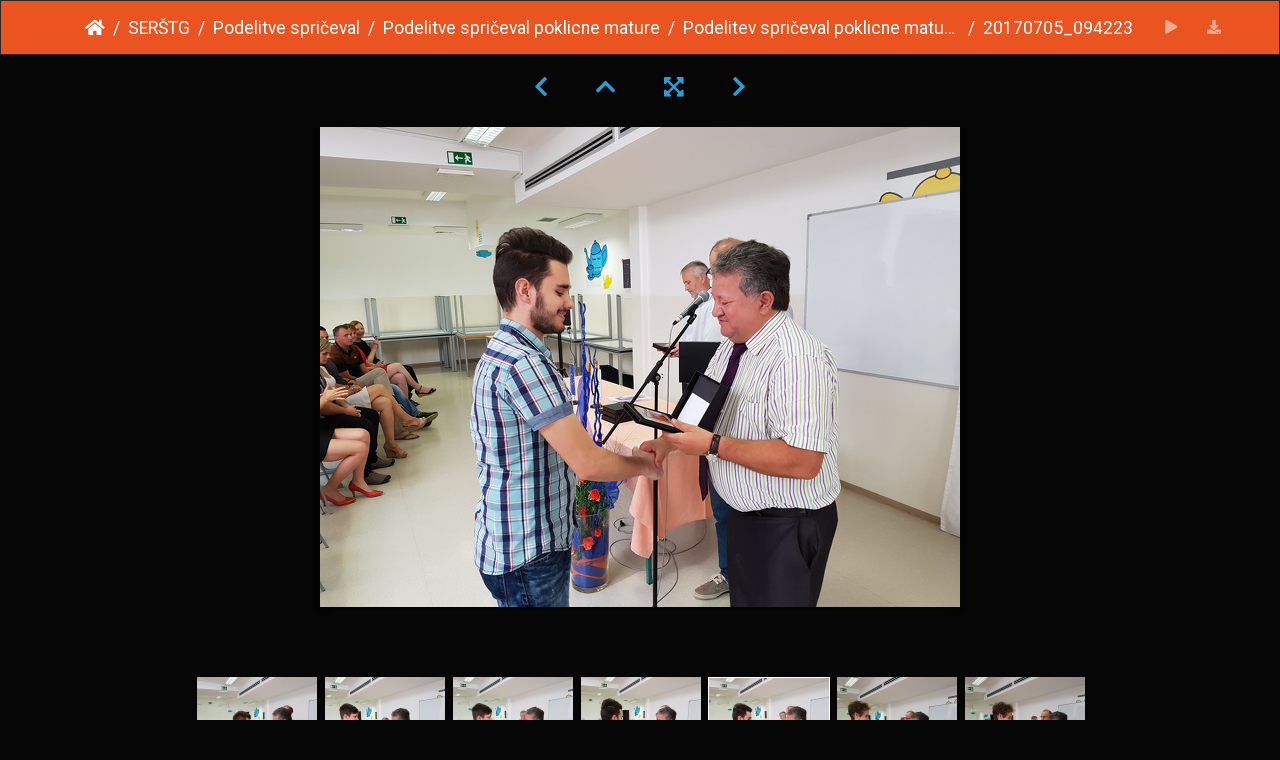

--- FILE ---
content_type: text/html; charset=utf-8
request_url: https://galerija.sc-nm.si/picture.php?/8698/category/248
body_size: 11732
content:
<!DOCTYPE html>
<html lang="en" dir="ltr">
<head>
    <meta http-equiv="Content-Type" content="text/html; charset=utf-8">
    <meta name="generator" content="Piwigo (aka PWG), see piwigo.org">
    <meta name="viewport" content="width=device-width, initial-scale=1.0, maximum-scale=1.0, viewport-fit=cover">
    <meta name="mobile-web-app-capable" content="yes">
    <meta name="apple-mobile-web-app-capable" content="yes">
    <meta name="apple-mobile-web-app-status-bar-style" content="black-translucent">
    <meta http-equiv="X-UA-Compatible" content="IE=edge">
    <meta name="description" content="20170705_094223 - 20170705_094223.jpg">

    <title>20170705_094223 | Galerija ŠCNM</title>
    <link rel="shortcut icon" type="image/x-icon" href="themes/default/icon/favicon.ico">
    <link rel="icon" sizes="192x192" href="themes/bootstrap_darkroom/img/logo.png">
    <link rel="apple-touch-icon" sizes="192x192" href="themes/bootstrap_darkroom/img/logo.png">
    <link rel="start" title="Home" href="/" >
    <link rel="search" title="Search" href="search.php">
    <link rel="first" title="First" href="picture.php?/8714/category/248">
    <link rel="prev" title="Previous" href="picture.php?/8699/category/248">
    <link rel="next" title="Next" href="picture.php?/8697/category/248">
    <link rel="last" title="Last" href="picture.php?/8632/category/248">
    <link rel="up" title="Thumbnails" href="index.php?/category/248">
    <link rel="canonical" href="picture.php?/8698">

     <link rel="stylesheet" type="text/css" href="_data/combined/vj3z7e.css">

    <meta name="robots" content="noindex,nofollow">
<link rel="prerender" href="picture.php?/8697/category/248">
</head>

<body id="thePicturePage" class="section-categories category-248 image-8698 "  data-infos='{"section":"categories","category_id":"248","image_id":"8698"}'>

<div id="wrapper">





<!-- End of header.tpl -->
<!-- Start of picture.tpl -->


<nav class="navbar navbar-contextual navbar-expand-lg navbar-dark bg-dark sticky-top mb-2">
    <div class="container">
        <div class="navbar-brand">
            <div class="nav-breadcrumb d-inline-flex"><a class="nav-breadcrumb-item" href="/">Home</a><a class="nav-breadcrumb-item" href="index.php?/category/364">SERŠTG</a><a class="nav-breadcrumb-item" href="index.php?/category/377">Podelitve spričeval</a><a class="nav-breadcrumb-item" href="index.php?/category/367">Podelitve spričeval poklicne mature</a><a class="nav-breadcrumb-item" href="index.php?/category/248">Podelitev spričeval poklicne mature 2017</a><span class="nav-breadcrumb-item active">20170705_094223</span></div>
        </div>
        <button type="button" class="navbar-toggler" data-toggle="collapse" data-target="#secondary-navbar" aria-controls="secondary-navbar" aria-expanded="false" aria-label="Toggle navigation">
            <span class="fas fa-bars"></span>
        </button>
        <div class="navbar-collapse collapse justify-content-end" id="secondary-navbar">
            <ul class="navbar-nav">
                <li class="nav-item">
                    <a class="nav-link" href="javascript:;" title="slideshow" id="startSlideshow" rel="nofollow">
                        <i class="fas fa-play fa-fw" aria-hidden="true"></i><span class="d-lg-none ml-2 text-capitalize">slideshow</span>
                    </a>
                </li>
                <li class="nav-item">
                    <a id="downloadSwitchLink" class="nav-link" href="action.php?id=8698&amp;part=e&amp;download" title="Download this file" rel="nofollow">
                        <i class="fas fa-download fa-fw" aria-hidden="true"></i><span class="d-lg-none ml-2">Download this file</span>
                    </a>
                 </li>
            </ul>
        </div>
    </div>
</nav>


<div id="main-picture-container" class="container">


  <div class="row justify-content-center">
    <div id="navigationButtons" class="col-12 py-2">
<a href="picture.php?/8699/category/248" title="Previous : 20170705_094224" id="navPrevPicture"><i class="fas fa-chevron-left" aria-hidden="true"></i></a><a href="index.php?/category/248" title="Thumbnails"><i class="fas fa-chevron-up"></i></a><a href="javascript:;" title="Fullscreen" id="startPhotoSwipe"><i class="fas fa-expand-arrows-alt" aria-hidden="true"></i></a><a href="picture.php?/8697/category/248" title="Next : 20170705_094212" id="navNextPicture"><i class="fas fa-chevron-right" aria-hidden="true"></i></a>    </div>
  </div>

  <div id="theImage" class="row d-block justify-content-center mb-3">
    <img class="path-ext-jpg file-ext-jpg" src="./upload/2017/07/05/20170705163418-b5de102e.jpg" width="640" height="480" alt="20170705_094223.jpg" id="theMainImage" usemap="#mapOriginal" title="20170705_094223 - 20170705_094223.jpg">

<map name="mapOriginal"><area shape=rect coords="0,0,160,480" href="picture.php?/8699/category/248" title="Previous : 20170705_094224" alt="20170705_094224"><area shape=rect coords="160,0,477,120" href="index.php?/category/248" title="Thumbnails" alt="Thumbnails"><area shape=rect coords="481,0,640,480" href="picture.php?/8697/category/248" title="Next : 20170705_094212" alt="20170705_094212"></map>
  </div>


  <div id="theImageComment" class="row justify-content-center mb-3">
  </div>

    </div>

<div id="carousel-container" class="container">
  <div id="theImageCarousel" class="row mx-0">
    <div class="col-lg-10 col-md-12 mx-auto">
      <div id="thumbnailCarousel" class="slick-carousel">
                        <div class="text-center">
          <a  href="picture.php?/8714/category/248" data-index="0" data-name="20170705_095204(0)" data-description="" data-src-xlarge="./upload/2017/07/05/20170705163449-44b21461.jpg" data-size-xlarge="640 x 248" data-src-large="./upload/2017/07/05/20170705163449-44b21461.jpg" data-size-large="640 x 248" data-src-medium="./upload/2017/07/05/20170705163449-44b21461.jpg" data-size-medium="640 x 248">
            <img data-lazy="_data/i/upload/2017/07/05/20170705163449-44b21461-sq.jpg" alt="20170705_095204(0)" title="" class="img-fluid path-ext-jpg file-ext-jpg">
          </a>
        </div>
                        <div class="text-center">
          <a  href="picture.php?/8713/category/248" data-index="1" data-name="20170705_095153" data-description="" data-src-xlarge="./upload/2017/07/05/20170705163447-d35510f1.jpg" data-size-xlarge="640 x 242" data-src-large="./upload/2017/07/05/20170705163447-d35510f1.jpg" data-size-large="640 x 242" data-src-medium="./upload/2017/07/05/20170705163447-d35510f1.jpg" data-size-medium="640 x 242">
            <img data-lazy="_data/i/upload/2017/07/05/20170705163447-d35510f1-sq.jpg" alt="20170705_095153" title="" class="img-fluid path-ext-jpg file-ext-jpg">
          </a>
        </div>
                        <div class="text-center">
          <a  href="picture.php?/8712/category/248" data-index="2" data-name="20170705_095152" data-description="" data-src-xlarge="./upload/2017/07/05/20170705163445-85f1789a.jpg" data-size-xlarge="640 x 245" data-src-large="./upload/2017/07/05/20170705163445-85f1789a.jpg" data-size-large="640 x 245" data-src-medium="./upload/2017/07/05/20170705163445-85f1789a.jpg" data-size-medium="640 x 245">
            <img data-lazy="_data/i/upload/2017/07/05/20170705163445-85f1789a-sq.jpg" alt="20170705_095152" title="" class="img-fluid path-ext-jpg file-ext-jpg">
          </a>
        </div>
                        <div class="text-center">
          <a  href="picture.php?/8711/category/248" data-index="3" data-name="20170705_095151" data-description="" data-src-xlarge="./upload/2017/07/05/20170705163443-ddcaa690.jpg" data-size-xlarge="640 x 222" data-src-large="./upload/2017/07/05/20170705163443-ddcaa690.jpg" data-size-large="640 x 222" data-src-medium="./upload/2017/07/05/20170705163443-ddcaa690.jpg" data-size-medium="640 x 222">
            <img data-lazy="_data/i/upload/2017/07/05/20170705163443-ddcaa690-sq.jpg" alt="20170705_095151" title="" class="img-fluid path-ext-jpg file-ext-jpg">
          </a>
        </div>
                        <div class="text-center">
          <a  href="picture.php?/8710/category/248" data-index="4" data-name="20170705_094522" data-description="" data-src-xlarge="./upload/2017/07/05/20170705163442-2f3bd92f.jpg" data-size-xlarge="640 x 480" data-src-large="./upload/2017/07/05/20170705163442-2f3bd92f.jpg" data-size-large="640 x 480" data-src-medium="./upload/2017/07/05/20170705163442-2f3bd92f.jpg" data-size-medium="640 x 480">
            <img data-lazy="_data/i/upload/2017/07/05/20170705163442-2f3bd92f-sq.jpg" alt="20170705_094522" title="" class="img-fluid path-ext-jpg file-ext-jpg">
          </a>
        </div>
                        <div class="text-center">
          <a  href="picture.php?/8709/category/248" data-index="5" data-name="20170705_094432(0)" data-description="" data-src-xlarge="./upload/2017/07/05/20170705163440-9631dab2.jpg" data-size-xlarge="640 x 344" data-src-large="./upload/2017/07/05/20170705163440-9631dab2.jpg" data-size-large="640 x 344" data-src-medium="./upload/2017/07/05/20170705163440-9631dab2.jpg" data-size-medium="640 x 344">
            <img data-lazy="_data/i/upload/2017/07/05/20170705163440-9631dab2-sq.jpg" alt="20170705_094432(0)" title="" class="img-fluid path-ext-jpg file-ext-jpg">
          </a>
        </div>
                        <div class="text-center">
          <a  href="picture.php?/8708/category/248" data-index="6" data-name="20170705_094430" data-description="" data-src-xlarge="./upload/2017/07/05/20170705163438-9d4f1206.jpg" data-size-xlarge="640 x 324" data-src-large="./upload/2017/07/05/20170705163438-9d4f1206.jpg" data-size-large="640 x 324" data-src-medium="./upload/2017/07/05/20170705163438-9d4f1206.jpg" data-size-medium="640 x 324">
            <img data-lazy="_data/i/upload/2017/07/05/20170705163438-9d4f1206-sq.jpg" alt="20170705_094430" title="" class="img-fluid path-ext-jpg file-ext-jpg">
          </a>
        </div>
                        <div class="text-center">
          <a  href="picture.php?/8707/category/248" data-index="7" data-name="20170705_094324" data-description="" data-src-xlarge="./upload/2017/07/05/20170705163436-8c9ecb5b.jpg" data-size-xlarge="640 x 480" data-src-large="./upload/2017/07/05/20170705163436-8c9ecb5b.jpg" data-size-large="640 x 480" data-src-medium="./upload/2017/07/05/20170705163436-8c9ecb5b.jpg" data-size-medium="640 x 480">
            <img data-lazy="_data/i/upload/2017/07/05/20170705163436-8c9ecb5b-sq.jpg" alt="20170705_094324" title="" class="img-fluid path-ext-jpg file-ext-jpg">
          </a>
        </div>
                        <div class="text-center">
          <a  href="picture.php?/8706/category/248" data-index="8" data-name="20170705_094310(0)" data-description="" data-src-xlarge="./upload/2017/07/05/20170705163434-ee7fa068.jpg" data-size-xlarge="640 x 480" data-src-large="./upload/2017/07/05/20170705163434-ee7fa068.jpg" data-size-large="640 x 480" data-src-medium="./upload/2017/07/05/20170705163434-ee7fa068.jpg" data-size-medium="640 x 480">
            <img data-lazy="_data/i/upload/2017/07/05/20170705163434-ee7fa068-sq.jpg" alt="20170705_094310(0)" title="" class="img-fluid path-ext-jpg file-ext-jpg">
          </a>
        </div>
                        <div class="text-center">
          <a  href="picture.php?/8705/category/248" data-index="9" data-name="20170705_094309" data-description="" data-src-xlarge="./upload/2017/07/05/20170705163432-d7b417be.jpg" data-size-xlarge="640 x 480" data-src-large="./upload/2017/07/05/20170705163432-d7b417be.jpg" data-size-large="640 x 480" data-src-medium="./upload/2017/07/05/20170705163432-d7b417be.jpg" data-size-medium="640 x 480">
            <img data-lazy="_data/i/upload/2017/07/05/20170705163432-d7b417be-sq.jpg" alt="20170705_094309" title="" class="img-fluid path-ext-jpg file-ext-jpg">
          </a>
        </div>
                        <div class="text-center">
          <a  href="picture.php?/8704/category/248" data-index="10" data-name="20170705_094256(0)" data-description="" data-src-xlarge="./upload/2017/07/05/20170705163430-518883d9.jpg" data-size-xlarge="640 x 480" data-src-large="./upload/2017/07/05/20170705163430-518883d9.jpg" data-size-large="640 x 480" data-src-medium="./upload/2017/07/05/20170705163430-518883d9.jpg" data-size-medium="640 x 480">
            <img data-lazy="_data/i/upload/2017/07/05/20170705163430-518883d9-sq.jpg" alt="20170705_094256(0)" title="" class="img-fluid path-ext-jpg file-ext-jpg">
          </a>
        </div>
                        <div class="text-center">
          <a  href="picture.php?/8703/category/248" data-index="11" data-name="20170705_094248" data-description="" data-src-xlarge="./upload/2017/07/05/20170705163428-93851069.jpg" data-size-xlarge="640 x 480" data-src-large="./upload/2017/07/05/20170705163428-93851069.jpg" data-size-large="640 x 480" data-src-medium="./upload/2017/07/05/20170705163428-93851069.jpg" data-size-medium="640 x 480">
            <img data-lazy="_data/i/upload/2017/07/05/20170705163428-93851069-sq.jpg" alt="20170705_094248" title="" class="img-fluid path-ext-jpg file-ext-jpg">
          </a>
        </div>
                        <div class="text-center">
          <a  href="picture.php?/8702/category/248" data-index="12" data-name="20170705_094248(0)" data-description="" data-src-xlarge="./upload/2017/07/05/20170705163426-78db6e74.jpg" data-size-xlarge="640 x 480" data-src-large="./upload/2017/07/05/20170705163426-78db6e74.jpg" data-size-large="640 x 480" data-src-medium="./upload/2017/07/05/20170705163426-78db6e74.jpg" data-size-medium="640 x 480">
            <img data-lazy="_data/i/upload/2017/07/05/20170705163426-78db6e74-sq.jpg" alt="20170705_094248(0)" title="" class="img-fluid path-ext-jpg file-ext-jpg">
          </a>
        </div>
                        <div class="text-center">
          <a  href="picture.php?/8701/category/248" data-index="13" data-name="20170705_094231" data-description="" data-src-xlarge="./upload/2017/07/05/20170705163424-55038051.jpg" data-size-xlarge="640 x 480" data-src-large="./upload/2017/07/05/20170705163424-55038051.jpg" data-size-large="640 x 480" data-src-medium="./upload/2017/07/05/20170705163424-55038051.jpg" data-size-medium="640 x 480">
            <img data-lazy="_data/i/upload/2017/07/05/20170705163424-55038051-sq.jpg" alt="20170705_094231" title="" class="img-fluid path-ext-jpg file-ext-jpg">
          </a>
        </div>
                        <div class="text-center">
          <a  href="picture.php?/8700/category/248" data-index="14" data-name="20170705_094230(0)" data-description="" data-src-xlarge="./upload/2017/07/05/20170705163422-fb1efa6f.jpg" data-size-xlarge="640 x 480" data-src-large="./upload/2017/07/05/20170705163422-fb1efa6f.jpg" data-size-large="640 x 480" data-src-medium="./upload/2017/07/05/20170705163422-fb1efa6f.jpg" data-size-medium="640 x 480">
            <img data-lazy="_data/i/upload/2017/07/05/20170705163422-fb1efa6f-sq.jpg" alt="20170705_094230(0)" title="" class="img-fluid path-ext-jpg file-ext-jpg">
          </a>
        </div>
                        <div class="text-center">
          <a  href="picture.php?/8699/category/248" data-index="15" data-name="20170705_094224" data-description="" data-src-xlarge="./upload/2017/07/05/20170705163420-311db10e.jpg" data-size-xlarge="640 x 480" data-src-large="./upload/2017/07/05/20170705163420-311db10e.jpg" data-size-large="640 x 480" data-src-medium="./upload/2017/07/05/20170705163420-311db10e.jpg" data-size-medium="640 x 480">
            <img data-lazy="_data/i/upload/2017/07/05/20170705163420-311db10e-sq.jpg" alt="20170705_094224" title="" class="img-fluid path-ext-jpg file-ext-jpg">
          </a>
        </div>
                        <div class="text-center thumbnail-active">
          <a  id="thumbnail-active" href="picture.php?/8698/category/248" data-index="16" data-name="20170705_094223" data-description="" data-src-xlarge="./upload/2017/07/05/20170705163418-b5de102e.jpg" data-size-xlarge="640 x 480" data-src-large="./upload/2017/07/05/20170705163418-b5de102e.jpg" data-size-large="640 x 480" data-src-medium="./upload/2017/07/05/20170705163418-b5de102e.jpg" data-size-medium="640 x 480">
            <img data-lazy="_data/i/upload/2017/07/05/20170705163418-b5de102e-sq.jpg" alt="20170705_094223" title="" class="img-fluid path-ext-jpg file-ext-jpg">
          </a>
        </div>
                        <div class="text-center">
          <a  href="picture.php?/8697/category/248" data-index="17" data-name="20170705_094212" data-description="" data-src-xlarge="./upload/2017/07/05/20170705163416-c369271d.jpg" data-size-xlarge="640 x 480" data-src-large="./upload/2017/07/05/20170705163416-c369271d.jpg" data-size-large="640 x 480" data-src-medium="./upload/2017/07/05/20170705163416-c369271d.jpg" data-size-medium="640 x 480">
            <img data-lazy="_data/i/upload/2017/07/05/20170705163416-c369271d-sq.jpg" alt="20170705_094212" title="" class="img-fluid path-ext-jpg file-ext-jpg">
          </a>
        </div>
                        <div class="text-center">
          <a  href="picture.php?/8696/category/248" data-index="18" data-name="20170705_094209(0)" data-description="" data-src-xlarge="./upload/2017/07/05/20170705163414-57f1100c.jpg" data-size-xlarge="640 x 480" data-src-large="./upload/2017/07/05/20170705163414-57f1100c.jpg" data-size-large="640 x 480" data-src-medium="./upload/2017/07/05/20170705163414-57f1100c.jpg" data-size-medium="640 x 480">
            <img data-lazy="_data/i/upload/2017/07/05/20170705163414-57f1100c-sq.jpg" alt="20170705_094209(0)" title="" class="img-fluid path-ext-jpg file-ext-jpg">
          </a>
        </div>
                        <div class="text-center">
          <a  href="picture.php?/8695/category/248" data-index="19" data-name="20170705_094152" data-description="" data-src-xlarge="./upload/2017/07/05/20170705163412-f76da034.jpg" data-size-xlarge="640 x 480" data-src-large="./upload/2017/07/05/20170705163412-f76da034.jpg" data-size-large="640 x 480" data-src-medium="./upload/2017/07/05/20170705163412-f76da034.jpg" data-size-medium="640 x 480">
            <img data-lazy="_data/i/upload/2017/07/05/20170705163412-f76da034-sq.jpg" alt="20170705_094152" title="" class="img-fluid path-ext-jpg file-ext-jpg">
          </a>
        </div>
                        <div class="text-center">
          <a  href="picture.php?/8694/category/248" data-index="20" data-name="20170705_094149" data-description="" data-src-xlarge="./upload/2017/07/05/20170705163410-130d9f9e.jpg" data-size-xlarge="640 x 480" data-src-large="./upload/2017/07/05/20170705163410-130d9f9e.jpg" data-size-large="640 x 480" data-src-medium="./upload/2017/07/05/20170705163410-130d9f9e.jpg" data-size-medium="640 x 480">
            <img data-lazy="_data/i/upload/2017/07/05/20170705163410-130d9f9e-sq.jpg" alt="20170705_094149" title="" class="img-fluid path-ext-jpg file-ext-jpg">
          </a>
        </div>
                        <div class="text-center">
          <a  href="picture.php?/8693/category/248" data-index="21" data-name="20170705_094132" data-description="" data-src-xlarge="./upload/2017/07/05/20170705163408-3f700e34.jpg" data-size-xlarge="640 x 480" data-src-large="./upload/2017/07/05/20170705163408-3f700e34.jpg" data-size-large="640 x 480" data-src-medium="./upload/2017/07/05/20170705163408-3f700e34.jpg" data-size-medium="640 x 480">
            <img data-lazy="_data/i/upload/2017/07/05/20170705163408-3f700e34-sq.jpg" alt="20170705_094132" title="" class="img-fluid path-ext-jpg file-ext-jpg">
          </a>
        </div>
                        <div class="text-center">
          <a  href="picture.php?/8692/category/248" data-index="22" data-name="20170705_094022" data-description="" data-src-xlarge="./upload/2017/07/05/20170705163406-216ea01f.jpg" data-size-xlarge="640 x 480" data-src-large="./upload/2017/07/05/20170705163406-216ea01f.jpg" data-size-large="640 x 480" data-src-medium="./upload/2017/07/05/20170705163406-216ea01f.jpg" data-size-medium="640 x 480">
            <img data-lazy="_data/i/upload/2017/07/05/20170705163406-216ea01f-sq.jpg" alt="20170705_094022" title="" class="img-fluid path-ext-jpg file-ext-jpg">
          </a>
        </div>
                        <div class="text-center">
          <a  href="picture.php?/8691/category/248" data-index="23" data-name="20170705_093921" data-description="" data-src-xlarge="./upload/2017/07/05/20170705163403-fda4553d.jpg" data-size-xlarge="640 x 480" data-src-large="./upload/2017/07/05/20170705163403-fda4553d.jpg" data-size-large="640 x 480" data-src-medium="./upload/2017/07/05/20170705163403-fda4553d.jpg" data-size-medium="640 x 480">
            <img data-lazy="_data/i/upload/2017/07/05/20170705163403-fda4553d-sq.jpg" alt="20170705_093921" title="" class="img-fluid path-ext-jpg file-ext-jpg">
          </a>
        </div>
                        <div class="text-center">
          <a  href="picture.php?/8690/category/248" data-index="24" data-name="20170705_093759" data-description="" data-src-xlarge="./upload/2017/07/05/20170705163401-9458828f.jpg" data-size-xlarge="640 x 328" data-src-large="./upload/2017/07/05/20170705163401-9458828f.jpg" data-size-large="640 x 328" data-src-medium="./upload/2017/07/05/20170705163401-9458828f.jpg" data-size-medium="640 x 328">
            <img data-lazy="_data/i/upload/2017/07/05/20170705163401-9458828f-sq.jpg" alt="20170705_093759" title="" class="img-fluid path-ext-jpg file-ext-jpg">
          </a>
        </div>
                        <div class="text-center">
          <a  href="picture.php?/8689/category/248" data-index="25" data-name="20170705_093757(0)" data-description="" data-src-xlarge="./upload/2017/07/05/20170705163359-efc90f45.jpg" data-size-xlarge="640 x 348" data-src-large="./upload/2017/07/05/20170705163359-efc90f45.jpg" data-size-large="640 x 348" data-src-medium="./upload/2017/07/05/20170705163359-efc90f45.jpg" data-size-medium="640 x 348">
            <img data-lazy="_data/i/upload/2017/07/05/20170705163359-efc90f45-sq.jpg" alt="20170705_093757(0)" title="" class="img-fluid path-ext-jpg file-ext-jpg">
          </a>
        </div>
                        <div class="text-center">
          <a  href="picture.php?/8688/category/248" data-index="26" data-name="20170705_093535" data-description="" data-src-xlarge="./upload/2017/07/05/20170705163357-4b78c837.jpg" data-size-xlarge="640 x 480" data-src-large="./upload/2017/07/05/20170705163357-4b78c837.jpg" data-size-large="640 x 480" data-src-medium="./upload/2017/07/05/20170705163357-4b78c837.jpg" data-size-medium="640 x 480">
            <img data-lazy="_data/i/upload/2017/07/05/20170705163357-4b78c837-sq.jpg" alt="20170705_093535" title="" class="img-fluid path-ext-jpg file-ext-jpg">
          </a>
        </div>
                        <div class="text-center">
          <a  href="picture.php?/8687/category/248" data-index="27" data-name="20170705_093445" data-description="" data-src-xlarge="./upload/2017/07/05/20170705163355-4c1f9304.jpg" data-size-xlarge="640 x 480" data-src-large="./upload/2017/07/05/20170705163355-4c1f9304.jpg" data-size-large="640 x 480" data-src-medium="./upload/2017/07/05/20170705163355-4c1f9304.jpg" data-size-medium="640 x 480">
            <img data-lazy="_data/i/upload/2017/07/05/20170705163355-4c1f9304-sq.jpg" alt="20170705_093445" title="" class="img-fluid path-ext-jpg file-ext-jpg">
          </a>
        </div>
                        <div class="text-center">
          <a  href="picture.php?/8686/category/248" data-index="28" data-name="20170705_093439" data-description="" data-src-xlarge="./upload/2017/07/05/20170705163353-82a62425.jpg" data-size-xlarge="640 x 480" data-src-large="./upload/2017/07/05/20170705163353-82a62425.jpg" data-size-large="640 x 480" data-src-medium="./upload/2017/07/05/20170705163353-82a62425.jpg" data-size-medium="640 x 480">
            <img data-lazy="_data/i/upload/2017/07/05/20170705163353-82a62425-sq.jpg" alt="20170705_093439" title="" class="img-fluid path-ext-jpg file-ext-jpg">
          </a>
        </div>
                        <div class="text-center">
          <a  href="picture.php?/8685/category/248" data-index="29" data-name="20170705_093431" data-description="" data-src-xlarge="./upload/2017/07/05/20170705163351-8add493f.jpg" data-size-xlarge="640 x 480" data-src-large="./upload/2017/07/05/20170705163351-8add493f.jpg" data-size-large="640 x 480" data-src-medium="./upload/2017/07/05/20170705163351-8add493f.jpg" data-size-medium="640 x 480">
            <img data-lazy="_data/i/upload/2017/07/05/20170705163351-8add493f-sq.jpg" alt="20170705_093431" title="" class="img-fluid path-ext-jpg file-ext-jpg">
          </a>
        </div>
                        <div class="text-center">
          <a  href="picture.php?/8684/category/248" data-index="30" data-name="20170705_093427" data-description="" data-src-xlarge="./upload/2017/07/05/20170705163349-dd0fbb9e.jpg" data-size-xlarge="640 x 480" data-src-large="./upload/2017/07/05/20170705163349-dd0fbb9e.jpg" data-size-large="640 x 480" data-src-medium="./upload/2017/07/05/20170705163349-dd0fbb9e.jpg" data-size-medium="640 x 480">
            <img data-lazy="_data/i/upload/2017/07/05/20170705163349-dd0fbb9e-sq.jpg" alt="20170705_093427" title="" class="img-fluid path-ext-jpg file-ext-jpg">
          </a>
        </div>
                        <div class="text-center">
          <a  href="picture.php?/8683/category/248" data-index="31" data-name="20170705_093411" data-description="" data-src-xlarge="./upload/2017/07/05/20170705163347-7f6762c4.jpg" data-size-xlarge="640 x 480" data-src-large="./upload/2017/07/05/20170705163347-7f6762c4.jpg" data-size-large="640 x 480" data-src-medium="./upload/2017/07/05/20170705163347-7f6762c4.jpg" data-size-medium="640 x 480">
            <img data-lazy="_data/i/upload/2017/07/05/20170705163347-7f6762c4-sq.jpg" alt="20170705_093411" title="" class="img-fluid path-ext-jpg file-ext-jpg">
          </a>
        </div>
                        <div class="text-center">
          <a  href="picture.php?/8682/category/248" data-index="32" data-name="20170705_093306(0)" data-description="" data-src-xlarge="./upload/2017/07/05/20170705163345-cc484888.jpg" data-size-xlarge="640 x 233" data-src-large="./upload/2017/07/05/20170705163345-cc484888.jpg" data-size-large="640 x 233" data-src-medium="./upload/2017/07/05/20170705163345-cc484888.jpg" data-size-medium="640 x 233">
            <img data-lazy="_data/i/upload/2017/07/05/20170705163345-cc484888-sq.jpg" alt="20170705_093306(0)" title="" class="img-fluid path-ext-jpg file-ext-jpg">
          </a>
        </div>
                        <div class="text-center">
          <a  href="picture.php?/8681/category/248" data-index="33" data-name="20170705_093305" data-description="" data-src-xlarge="./upload/2017/07/05/20170705163344-8a06d7ea.jpg" data-size-xlarge="640 x 264" data-src-large="./upload/2017/07/05/20170705163344-8a06d7ea.jpg" data-size-large="640 x 264" data-src-medium="./upload/2017/07/05/20170705163344-8a06d7ea.jpg" data-size-medium="640 x 264">
            <img data-lazy="_data/i/upload/2017/07/05/20170705163344-8a06d7ea-sq.jpg" alt="20170705_093305" title="" class="img-fluid path-ext-jpg file-ext-jpg">
          </a>
        </div>
                        <div class="text-center">
          <a  href="picture.php?/8680/category/248" data-index="34" data-name="20170705_092716(0)" data-description="" data-src-xlarge="./upload/2017/07/05/20170705163342-37657556.jpg" data-size-xlarge="640 x 480" data-src-large="./upload/2017/07/05/20170705163342-37657556.jpg" data-size-large="640 x 480" data-src-medium="./upload/2017/07/05/20170705163342-37657556.jpg" data-size-medium="640 x 480">
            <img data-lazy="_data/i/upload/2017/07/05/20170705163342-37657556-sq.jpg" alt="20170705_092716(0)" title="" class="img-fluid path-ext-jpg file-ext-jpg">
          </a>
        </div>
                        <div class="text-center">
          <a  href="picture.php?/8679/category/248" data-index="35" data-name="20170705_092712" data-description="" data-src-xlarge="./upload/2017/07/05/20170705163340-6ab7c070.jpg" data-size-xlarge="640 x 480" data-src-large="./upload/2017/07/05/20170705163340-6ab7c070.jpg" data-size-large="640 x 480" data-src-medium="./upload/2017/07/05/20170705163340-6ab7c070.jpg" data-size-medium="640 x 480">
            <img data-lazy="_data/i/upload/2017/07/05/20170705163340-6ab7c070-sq.jpg" alt="20170705_092712" title="" class="img-fluid path-ext-jpg file-ext-jpg">
          </a>
        </div>
                        <div class="text-center">
          <a  href="picture.php?/8678/category/248" data-index="36" data-name="20170705_092707" data-description="" data-src-xlarge="./upload/2017/07/05/20170705163338-eee75861.jpg" data-size-xlarge="640 x 480" data-src-large="./upload/2017/07/05/20170705163338-eee75861.jpg" data-size-large="640 x 480" data-src-medium="./upload/2017/07/05/20170705163338-eee75861.jpg" data-size-medium="640 x 480">
            <img data-lazy="_data/i/upload/2017/07/05/20170705163338-eee75861-sq.jpg" alt="20170705_092707" title="" class="img-fluid path-ext-jpg file-ext-jpg">
          </a>
        </div>
                        <div class="text-center">
          <a  href="picture.php?/8677/category/248" data-index="37" data-name="20170705_092704(0)" data-description="" data-src-xlarge="./upload/2017/07/05/20170705163336-2a949197.jpg" data-size-xlarge="640 x 480" data-src-large="./upload/2017/07/05/20170705163336-2a949197.jpg" data-size-large="640 x 480" data-src-medium="./upload/2017/07/05/20170705163336-2a949197.jpg" data-size-medium="640 x 480">
            <img data-lazy="_data/i/upload/2017/07/05/20170705163336-2a949197-sq.jpg" alt="20170705_092704(0)" title="" class="img-fluid path-ext-jpg file-ext-jpg">
          </a>
        </div>
                        <div class="text-center">
          <a  href="picture.php?/8676/category/248" data-index="38" data-name="20170705_092650" data-description="" data-src-xlarge="./upload/2017/07/05/20170705163334-6095c243.jpg" data-size-xlarge="640 x 480" data-src-large="./upload/2017/07/05/20170705163334-6095c243.jpg" data-size-large="640 x 480" data-src-medium="./upload/2017/07/05/20170705163334-6095c243.jpg" data-size-medium="640 x 480">
            <img data-lazy="_data/i/upload/2017/07/05/20170705163334-6095c243-sq.jpg" alt="20170705_092650" title="" class="img-fluid path-ext-jpg file-ext-jpg">
          </a>
        </div>
                        <div class="text-center">
          <a  href="picture.php?/8675/category/248" data-index="39" data-name="20170705_092538" data-description="" data-src-xlarge="./upload/2017/07/05/20170705163332-38c8727b.jpg" data-size-xlarge="640 x 329" data-src-large="./upload/2017/07/05/20170705163332-38c8727b.jpg" data-size-large="640 x 329" data-src-medium="./upload/2017/07/05/20170705163332-38c8727b.jpg" data-size-medium="640 x 329">
            <img data-lazy="_data/i/upload/2017/07/05/20170705163332-38c8727b-sq.jpg" alt="20170705_092538" title="" class="img-fluid path-ext-jpg file-ext-jpg">
          </a>
        </div>
                        <div class="text-center">
          <a  href="picture.php?/8674/category/248" data-index="40" data-name="20170705_092538(0)" data-description="" data-src-xlarge="./upload/2017/07/05/20170705163330-20c431af.jpg" data-size-xlarge="640 x 325" data-src-large="./upload/2017/07/05/20170705163330-20c431af.jpg" data-size-large="640 x 325" data-src-medium="./upload/2017/07/05/20170705163330-20c431af.jpg" data-size-medium="640 x 325">
            <img data-lazy="_data/i/upload/2017/07/05/20170705163330-20c431af-sq.jpg" alt="20170705_092538(0)" title="" class="img-fluid path-ext-jpg file-ext-jpg">
          </a>
        </div>
                        <div class="text-center">
          <a  href="picture.php?/8673/category/248" data-index="41" data-name="20170705_092232" data-description="" data-src-xlarge="./upload/2017/07/05/20170705163328-c4f234a4.jpg" data-size-xlarge="640 x 480" data-src-large="./upload/2017/07/05/20170705163328-c4f234a4.jpg" data-size-large="640 x 480" data-src-medium="./upload/2017/07/05/20170705163328-c4f234a4.jpg" data-size-medium="640 x 480">
            <img data-lazy="_data/i/upload/2017/07/05/20170705163328-c4f234a4-sq.jpg" alt="20170705_092232" title="" class="img-fluid path-ext-jpg file-ext-jpg">
          </a>
        </div>
                        <div class="text-center">
          <a  href="picture.php?/8672/category/248" data-index="42" data-name="20170705_092227" data-description="" data-src-xlarge="./upload/2017/07/05/20170705163326-c55f7f39.jpg" data-size-xlarge="640 x 480" data-src-large="./upload/2017/07/05/20170705163326-c55f7f39.jpg" data-size-large="640 x 480" data-src-medium="./upload/2017/07/05/20170705163326-c55f7f39.jpg" data-size-medium="640 x 480">
            <img data-lazy="_data/i/upload/2017/07/05/20170705163326-c55f7f39-sq.jpg" alt="20170705_092227" title="" class="img-fluid path-ext-jpg file-ext-jpg">
          </a>
        </div>
                        <div class="text-center">
          <a  href="picture.php?/8671/category/248" data-index="43" data-name="20170705_092205(0)" data-description="" data-src-xlarge="./upload/2017/07/05/20170705163324-8d11a484.jpg" data-size-xlarge="640 x 480" data-src-large="./upload/2017/07/05/20170705163324-8d11a484.jpg" data-size-large="640 x 480" data-src-medium="./upload/2017/07/05/20170705163324-8d11a484.jpg" data-size-medium="640 x 480">
            <img data-lazy="_data/i/upload/2017/07/05/20170705163324-8d11a484-sq.jpg" alt="20170705_092205(0)" title="" class="img-fluid path-ext-jpg file-ext-jpg">
          </a>
        </div>
                        <div class="text-center">
          <a  href="picture.php?/8670/category/248" data-index="44" data-name="20170705_092155" data-description="" data-src-xlarge="./upload/2017/07/05/20170705163322-d0683fa4.jpg" data-size-xlarge="640 x 480" data-src-large="./upload/2017/07/05/20170705163322-d0683fa4.jpg" data-size-large="640 x 480" data-src-medium="./upload/2017/07/05/20170705163322-d0683fa4.jpg" data-size-medium="640 x 480">
            <img data-lazy="_data/i/upload/2017/07/05/20170705163322-d0683fa4-sq.jpg" alt="20170705_092155" title="" class="img-fluid path-ext-jpg file-ext-jpg">
          </a>
        </div>
                        <div class="text-center">
          <a  href="picture.php?/8669/category/248" data-index="45" data-name="20170705_092134" data-description="" data-src-xlarge="./upload/2017/07/05/20170705163320-de49b8fa.jpg" data-size-xlarge="640 x 480" data-src-large="./upload/2017/07/05/20170705163320-de49b8fa.jpg" data-size-large="640 x 480" data-src-medium="./upload/2017/07/05/20170705163320-de49b8fa.jpg" data-size-medium="640 x 480">
            <img data-lazy="_data/i/upload/2017/07/05/20170705163320-de49b8fa-sq.jpg" alt="20170705_092134" title="" class="img-fluid path-ext-jpg file-ext-jpg">
          </a>
        </div>
                        <div class="text-center">
          <a  href="picture.php?/8668/category/248" data-index="46" data-name="20170705_092132" data-description="" data-src-xlarge="./upload/2017/07/05/20170705163318-203572da.jpg" data-size-xlarge="640 x 480" data-src-large="./upload/2017/07/05/20170705163318-203572da.jpg" data-size-large="640 x 480" data-src-medium="./upload/2017/07/05/20170705163318-203572da.jpg" data-size-medium="640 x 480">
            <img data-lazy="_data/i/upload/2017/07/05/20170705163318-203572da-sq.jpg" alt="20170705_092132" title="" class="img-fluid path-ext-jpg file-ext-jpg">
          </a>
        </div>
                        <div class="text-center">
          <a  href="picture.php?/8667/category/248" data-index="47" data-name="20170705_092029" data-description="" data-src-xlarge="./upload/2017/07/05/20170705163316-f2b19a19.jpg" data-size-xlarge="640 x 287" data-src-large="./upload/2017/07/05/20170705163316-f2b19a19.jpg" data-size-large="640 x 287" data-src-medium="./upload/2017/07/05/20170705163316-f2b19a19.jpg" data-size-medium="640 x 287">
            <img data-lazy="_data/i/upload/2017/07/05/20170705163316-f2b19a19-sq.jpg" alt="20170705_092029" title="" class="img-fluid path-ext-jpg file-ext-jpg">
          </a>
        </div>
                        <div class="text-center">
          <a  href="picture.php?/8666/category/248" data-index="48" data-name="20170705_092027" data-description="" data-src-xlarge="./upload/2017/07/05/20170705163315-30fbfb6c.jpg" data-size-xlarge="640 x 334" data-src-large="./upload/2017/07/05/20170705163315-30fbfb6c.jpg" data-size-large="640 x 334" data-src-medium="./upload/2017/07/05/20170705163315-30fbfb6c.jpg" data-size-medium="640 x 334">
            <img data-lazy="_data/i/upload/2017/07/05/20170705163315-30fbfb6c-sq.jpg" alt="20170705_092027" title="" class="img-fluid path-ext-jpg file-ext-jpg">
          </a>
        </div>
                        <div class="text-center">
          <a  href="picture.php?/8665/category/248" data-index="49" data-name="20170705_091620" data-description="" data-src-xlarge="./upload/2017/07/05/20170705163313-65524c6e.jpg" data-size-xlarge="640 x 480" data-src-large="./upload/2017/07/05/20170705163313-65524c6e.jpg" data-size-large="640 x 480" data-src-medium="./upload/2017/07/05/20170705163313-65524c6e.jpg" data-size-medium="640 x 480">
            <img data-lazy="_data/i/upload/2017/07/05/20170705163313-65524c6e-sq.jpg" alt="20170705_091620" title="" class="img-fluid path-ext-jpg file-ext-jpg">
          </a>
        </div>
                        <div class="text-center">
          <a  href="picture.php?/8664/category/248" data-index="50" data-name="20170705_091610" data-description="" data-src-xlarge="./upload/2017/07/05/20170705163311-5885d501.jpg" data-size-xlarge="640 x 480" data-src-large="./upload/2017/07/05/20170705163311-5885d501.jpg" data-size-large="640 x 480" data-src-medium="./upload/2017/07/05/20170705163311-5885d501.jpg" data-size-medium="640 x 480">
            <img data-lazy="_data/i/upload/2017/07/05/20170705163311-5885d501-sq.jpg" alt="20170705_091610" title="" class="img-fluid path-ext-jpg file-ext-jpg">
          </a>
        </div>
                        <div class="text-center">
          <a  href="picture.php?/8663/category/248" data-index="51" data-name="20170705_091558" data-description="" data-src-xlarge="./upload/2017/07/05/20170705163309-df67e9c5.jpg" data-size-xlarge="640 x 480" data-src-large="./upload/2017/07/05/20170705163309-df67e9c5.jpg" data-size-large="640 x 480" data-src-medium="./upload/2017/07/05/20170705163309-df67e9c5.jpg" data-size-medium="640 x 480">
            <img data-lazy="_data/i/upload/2017/07/05/20170705163309-df67e9c5-sq.jpg" alt="20170705_091558" title="" class="img-fluid path-ext-jpg file-ext-jpg">
          </a>
        </div>
                        <div class="text-center">
          <a  href="picture.php?/8662/category/248" data-index="52" data-name="20170705_091558(0)" data-description="" data-src-xlarge="./upload/2017/07/05/20170705163307-002b53fb.jpg" data-size-xlarge="640 x 480" data-src-large="./upload/2017/07/05/20170705163307-002b53fb.jpg" data-size-large="640 x 480" data-src-medium="./upload/2017/07/05/20170705163307-002b53fb.jpg" data-size-medium="640 x 480">
            <img data-lazy="_data/i/upload/2017/07/05/20170705163307-002b53fb-sq.jpg" alt="20170705_091558(0)" title="" class="img-fluid path-ext-jpg file-ext-jpg">
          </a>
        </div>
                        <div class="text-center">
          <a  href="picture.php?/8661/category/248" data-index="53" data-name="20170705_091538" data-description="" data-src-xlarge="./upload/2017/07/05/20170705163305-1001c5a2.jpg" data-size-xlarge="640 x 480" data-src-large="./upload/2017/07/05/20170705163305-1001c5a2.jpg" data-size-large="640 x 480" data-src-medium="./upload/2017/07/05/20170705163305-1001c5a2.jpg" data-size-medium="640 x 480">
            <img data-lazy="_data/i/upload/2017/07/05/20170705163305-1001c5a2-sq.jpg" alt="20170705_091538" title="" class="img-fluid path-ext-jpg file-ext-jpg">
          </a>
        </div>
                        <div class="text-center">
          <a  href="picture.php?/8660/category/248" data-index="54" data-name="20170705_091442" data-description="" data-src-xlarge="./upload/2017/07/05/20170705163303-e87edd3c.jpg" data-size-xlarge="640 x 295" data-src-large="./upload/2017/07/05/20170705163303-e87edd3c.jpg" data-size-large="640 x 295" data-src-medium="./upload/2017/07/05/20170705163303-e87edd3c.jpg" data-size-medium="640 x 295">
            <img data-lazy="_data/i/upload/2017/07/05/20170705163303-e87edd3c-sq.jpg" alt="20170705_091442" title="" class="img-fluid path-ext-jpg file-ext-jpg">
          </a>
        </div>
                        <div class="text-center">
          <a  href="picture.php?/8659/category/248" data-index="55" data-name="20170705_091435" data-description="" data-src-xlarge="./upload/2017/07/05/20170705163301-d20ee7a5.jpg" data-size-xlarge="640 x 294" data-src-large="./upload/2017/07/05/20170705163301-d20ee7a5.jpg" data-size-large="640 x 294" data-src-medium="./upload/2017/07/05/20170705163301-d20ee7a5.jpg" data-size-medium="640 x 294">
            <img data-lazy="_data/i/upload/2017/07/05/20170705163301-d20ee7a5-sq.jpg" alt="20170705_091435" title="" class="img-fluid path-ext-jpg file-ext-jpg">
          </a>
        </div>
                        <div class="text-center">
          <a  href="picture.php?/8658/category/248" data-index="56" data-name="20170705_091059" data-description="" data-src-xlarge="./upload/2017/07/05/20170705163259-11ca7d9b.jpg" data-size-xlarge="640 x 480" data-src-large="./upload/2017/07/05/20170705163259-11ca7d9b.jpg" data-size-large="640 x 480" data-src-medium="./upload/2017/07/05/20170705163259-11ca7d9b.jpg" data-size-medium="640 x 480">
            <img data-lazy="_data/i/upload/2017/07/05/20170705163259-11ca7d9b-sq.jpg" alt="20170705_091059" title="" class="img-fluid path-ext-jpg file-ext-jpg">
          </a>
        </div>
                        <div class="text-center">
          <a  href="picture.php?/8657/category/248" data-index="57" data-name="20170705_091054" data-description="" data-src-xlarge="./upload/2017/07/05/20170705163257-f953d134.jpg" data-size-xlarge="640 x 480" data-src-large="./upload/2017/07/05/20170705163257-f953d134.jpg" data-size-large="640 x 480" data-src-medium="./upload/2017/07/05/20170705163257-f953d134.jpg" data-size-medium="640 x 480">
            <img data-lazy="_data/i/upload/2017/07/05/20170705163257-f953d134-sq.jpg" alt="20170705_091054" title="" class="img-fluid path-ext-jpg file-ext-jpg">
          </a>
        </div>
                        <div class="text-center">
          <a  href="picture.php?/8656/category/248" data-index="58" data-name="20170705_091037_001" data-description="" data-src-xlarge="./upload/2017/07/05/20170705163255-c4160b3a.jpg" data-size-xlarge="640 x 480" data-src-large="./upload/2017/07/05/20170705163255-c4160b3a.jpg" data-size-large="640 x 480" data-src-medium="./upload/2017/07/05/20170705163255-c4160b3a.jpg" data-size-medium="640 x 480">
            <img data-lazy="_data/i/upload/2017/07/05/20170705163255-c4160b3a-sq.jpg" alt="20170705_091037_001" title="" class="img-fluid path-ext-jpg file-ext-jpg">
          </a>
        </div>
                        <div class="text-center">
          <a  href="picture.php?/8655/category/248" data-index="59" data-name="20170705_091031" data-description="" data-src-xlarge="./upload/2017/07/05/20170705163253-be187d06.jpg" data-size-xlarge="640 x 480" data-src-large="./upload/2017/07/05/20170705163253-be187d06.jpg" data-size-large="640 x 480" data-src-medium="./upload/2017/07/05/20170705163253-be187d06.jpg" data-size-medium="640 x 480">
            <img data-lazy="_data/i/upload/2017/07/05/20170705163253-be187d06-sq.jpg" alt="20170705_091031" title="" class="img-fluid path-ext-jpg file-ext-jpg">
          </a>
        </div>
                        <div class="text-center">
          <a  href="picture.php?/8654/category/248" data-index="60" data-name="20170705_091019" data-description="" data-src-xlarge="./upload/2017/07/05/20170705163251-dd3cfc5a.jpg" data-size-xlarge="640 x 480" data-src-large="./upload/2017/07/05/20170705163251-dd3cfc5a.jpg" data-size-large="640 x 480" data-src-medium="./upload/2017/07/05/20170705163251-dd3cfc5a.jpg" data-size-medium="640 x 480">
            <img data-lazy="_data/i/upload/2017/07/05/20170705163251-dd3cfc5a-sq.jpg" alt="20170705_091019" title="" class="img-fluid path-ext-jpg file-ext-jpg">
          </a>
        </div>
                        <div class="text-center">
          <a  href="picture.php?/8653/category/248" data-index="61" data-name="20170705_090941" data-description="" data-src-xlarge="./upload/2017/07/05/20170705163250-fe88bfd6.jpg" data-size-xlarge="640 x 364" data-src-large="./upload/2017/07/05/20170705163250-fe88bfd6.jpg" data-size-large="640 x 364" data-src-medium="./upload/2017/07/05/20170705163250-fe88bfd6.jpg" data-size-medium="640 x 364">
            <img data-lazy="_data/i/upload/2017/07/05/20170705163250-fe88bfd6-sq.jpg" alt="20170705_090941" title="" class="img-fluid path-ext-jpg file-ext-jpg">
          </a>
        </div>
                        <div class="text-center">
          <a  href="picture.php?/8652/category/248" data-index="62" data-name="20170705_090939" data-description="" data-src-xlarge="./upload/2017/07/05/20170705163248-9fb95d20.jpg" data-size-xlarge="640 x 361" data-src-large="./upload/2017/07/05/20170705163248-9fb95d20.jpg" data-size-large="640 x 361" data-src-medium="./upload/2017/07/05/20170705163248-9fb95d20.jpg" data-size-medium="640 x 361">
            <img data-lazy="_data/i/upload/2017/07/05/20170705163248-9fb95d20-sq.jpg" alt="20170705_090939" title="" class="img-fluid path-ext-jpg file-ext-jpg">
          </a>
        </div>
                        <div class="text-center">
          <a  href="picture.php?/8651/category/248" data-index="63" data-name="20170705_090811" data-description="" data-src-xlarge="./upload/2017/07/05/20170705163246-45c360bc.jpg" data-size-xlarge="640 x 480" data-src-large="./upload/2017/07/05/20170705163246-45c360bc.jpg" data-size-large="640 x 480" data-src-medium="./upload/2017/07/05/20170705163246-45c360bc.jpg" data-size-medium="640 x 480">
            <img data-lazy="_data/i/upload/2017/07/05/20170705163246-45c360bc-sq.jpg" alt="20170705_090811" title="" class="img-fluid path-ext-jpg file-ext-jpg">
          </a>
        </div>
                        <div class="text-center">
          <a  href="picture.php?/8650/category/248" data-index="64" data-name="20170705_090806" data-description="" data-src-xlarge="./upload/2017/07/05/20170705163244-f3298c51.jpg" data-size-xlarge="640 x 480" data-src-large="./upload/2017/07/05/20170705163244-f3298c51.jpg" data-size-large="640 x 480" data-src-medium="./upload/2017/07/05/20170705163244-f3298c51.jpg" data-size-medium="640 x 480">
            <img data-lazy="_data/i/upload/2017/07/05/20170705163244-f3298c51-sq.jpg" alt="20170705_090806" title="" class="img-fluid path-ext-jpg file-ext-jpg">
          </a>
        </div>
                        <div class="text-center">
          <a  href="picture.php?/8649/category/248" data-index="65" data-name="20170705_090746(0)" data-description="" data-src-xlarge="./upload/2017/07/05/20170705163242-6ecfa922.jpg" data-size-xlarge="640 x 480" data-src-large="./upload/2017/07/05/20170705163242-6ecfa922.jpg" data-size-large="640 x 480" data-src-medium="./upload/2017/07/05/20170705163242-6ecfa922.jpg" data-size-medium="640 x 480">
            <img data-lazy="_data/i/upload/2017/07/05/20170705163242-6ecfa922-sq.jpg" alt="20170705_090746(0)" title="" class="img-fluid path-ext-jpg file-ext-jpg">
          </a>
        </div>
                        <div class="text-center">
          <a  href="picture.php?/8648/category/248" data-index="66" data-name="20170705_090731" data-description="" data-src-xlarge="./upload/2017/07/05/20170705163240-7d985764.jpg" data-size-xlarge="640 x 480" data-src-large="./upload/2017/07/05/20170705163240-7d985764.jpg" data-size-large="640 x 480" data-src-medium="./upload/2017/07/05/20170705163240-7d985764.jpg" data-size-medium="640 x 480">
            <img data-lazy="_data/i/upload/2017/07/05/20170705163240-7d985764-sq.jpg" alt="20170705_090731" title="" class="img-fluid path-ext-jpg file-ext-jpg">
          </a>
        </div>
                        <div class="text-center">
          <a  href="picture.php?/8647/category/248" data-index="67" data-name="20170705_090727" data-description="" data-src-xlarge="./upload/2017/07/05/20170705163238-45fb4f6d.jpg" data-size-xlarge="640 x 480" data-src-large="./upload/2017/07/05/20170705163238-45fb4f6d.jpg" data-size-large="640 x 480" data-src-medium="./upload/2017/07/05/20170705163238-45fb4f6d.jpg" data-size-medium="640 x 480">
            <img data-lazy="_data/i/upload/2017/07/05/20170705163238-45fb4f6d-sq.jpg" alt="20170705_090727" title="" class="img-fluid path-ext-jpg file-ext-jpg">
          </a>
        </div>
                        <div class="text-center">
          <a  href="picture.php?/8646/category/248" data-index="68" data-name="20170705_090719" data-description="" data-src-xlarge="./upload/2017/07/05/20170705163236-2f6dae30.jpg" data-size-xlarge="640 x 480" data-src-large="./upload/2017/07/05/20170705163236-2f6dae30.jpg" data-size-large="640 x 480" data-src-medium="./upload/2017/07/05/20170705163236-2f6dae30.jpg" data-size-medium="640 x 480">
            <img data-lazy="_data/i/upload/2017/07/05/20170705163236-2f6dae30-sq.jpg" alt="20170705_090719" title="" class="img-fluid path-ext-jpg file-ext-jpg">
          </a>
        </div>
                        <div class="text-center">
          <a  href="picture.php?/8645/category/248" data-index="69" data-name="20170705_090714" data-description="" data-src-xlarge="./upload/2017/07/05/20170705163234-d412d350.jpg" data-size-xlarge="640 x 480" data-src-large="./upload/2017/07/05/20170705163234-d412d350.jpg" data-size-large="640 x 480" data-src-medium="./upload/2017/07/05/20170705163234-d412d350.jpg" data-size-medium="640 x 480">
            <img data-lazy="_data/i/upload/2017/07/05/20170705163234-d412d350-sq.jpg" alt="20170705_090714" title="" class="img-fluid path-ext-jpg file-ext-jpg">
          </a>
        </div>
                        <div class="text-center">
          <a  href="picture.php?/8644/category/248" data-index="70" data-name="20170705_090702" data-description="" data-src-xlarge="./upload/2017/07/05/20170705163232-ef518444.jpg" data-size-xlarge="640 x 480" data-src-large="./upload/2017/07/05/20170705163232-ef518444.jpg" data-size-large="640 x 480" data-src-medium="./upload/2017/07/05/20170705163232-ef518444.jpg" data-size-medium="640 x 480">
            <img data-lazy="_data/i/upload/2017/07/05/20170705163232-ef518444-sq.jpg" alt="20170705_090702" title="" class="img-fluid path-ext-jpg file-ext-jpg">
          </a>
        </div>
                        <div class="text-center">
          <a  href="picture.php?/8643/category/248" data-index="71" data-name="20170705_090649" data-description="" data-src-xlarge="./upload/2017/07/05/20170705163230-501df3d5.jpg" data-size-xlarge="640 x 480" data-src-large="./upload/2017/07/05/20170705163230-501df3d5.jpg" data-size-large="640 x 480" data-src-medium="./upload/2017/07/05/20170705163230-501df3d5.jpg" data-size-medium="640 x 480">
            <img data-lazy="_data/i/upload/2017/07/05/20170705163230-501df3d5-sq.jpg" alt="20170705_090649" title="" class="img-fluid path-ext-jpg file-ext-jpg">
          </a>
        </div>
                        <div class="text-center">
          <a  href="picture.php?/8642/category/248" data-index="72" data-name="20170705_090359" data-description="" data-src-xlarge="./upload/2017/07/05/20170705163228-26b09007.jpg" data-size-xlarge="640 x 480" data-src-large="./upload/2017/07/05/20170705163228-26b09007.jpg" data-size-large="640 x 480" data-src-medium="./upload/2017/07/05/20170705163228-26b09007.jpg" data-size-medium="640 x 480">
            <img data-lazy="_data/i/upload/2017/07/05/20170705163228-26b09007-sq.jpg" alt="20170705_090359" title="" class="img-fluid path-ext-jpg file-ext-jpg">
          </a>
        </div>
                        <div class="text-center">
          <a  href="picture.php?/8641/category/248" data-index="73" data-name="20170705_090357" data-description="" data-src-xlarge="./upload/2017/07/05/20170705163226-96143fd4.jpg" data-size-xlarge="640 x 480" data-src-large="./upload/2017/07/05/20170705163226-96143fd4.jpg" data-size-large="640 x 480" data-src-medium="./upload/2017/07/05/20170705163226-96143fd4.jpg" data-size-medium="640 x 480">
            <img data-lazy="_data/i/upload/2017/07/05/20170705163226-96143fd4-sq.jpg" alt="20170705_090357" title="" class="img-fluid path-ext-jpg file-ext-jpg">
          </a>
        </div>
                        <div class="text-center">
          <a  href="picture.php?/8640/category/248" data-index="74" data-name="20170705_090148" data-description="" data-src-xlarge="./upload/2017/07/05/20170705163224-14dcf078.jpg" data-size-xlarge="640 x 480" data-src-large="./upload/2017/07/05/20170705163224-14dcf078.jpg" data-size-large="640 x 480" data-src-medium="./upload/2017/07/05/20170705163224-14dcf078.jpg" data-size-medium="640 x 480">
            <img data-lazy="_data/i/upload/2017/07/05/20170705163224-14dcf078-sq.jpg" alt="20170705_090148" title="" class="img-fluid path-ext-jpg file-ext-jpg">
          </a>
        </div>
                        <div class="text-center">
          <a  href="picture.php?/8639/category/248" data-index="75" data-name="20170705_090127" data-description="" data-src-xlarge="./upload/2017/07/05/20170705163222-3bceb7e0.jpg" data-size-xlarge="640 x 480" data-src-large="./upload/2017/07/05/20170705163222-3bceb7e0.jpg" data-size-large="640 x 480" data-src-medium="./upload/2017/07/05/20170705163222-3bceb7e0.jpg" data-size-medium="640 x 480">
            <img data-lazy="_data/i/upload/2017/07/05/20170705163222-3bceb7e0-sq.jpg" alt="20170705_090127" title="" class="img-fluid path-ext-jpg file-ext-jpg">
          </a>
        </div>
                        <div class="text-center">
          <a  href="picture.php?/8638/category/248" data-index="76" data-name="20170705_090013" data-description="" data-src-xlarge="./upload/2017/07/05/20170705163220-b8b92f6b.jpg" data-size-xlarge="640 x 480" data-src-large="./upload/2017/07/05/20170705163220-b8b92f6b.jpg" data-size-large="640 x 480" data-src-medium="./upload/2017/07/05/20170705163220-b8b92f6b.jpg" data-size-medium="640 x 480">
            <img data-lazy="_data/i/upload/2017/07/05/20170705163220-b8b92f6b-sq.jpg" alt="20170705_090013" title="" class="img-fluid path-ext-jpg file-ext-jpg">
          </a>
        </div>
                        <div class="text-center">
          <a  href="picture.php?/8637/category/248" data-index="77" data-name="20170705_090007" data-description="" data-src-xlarge="./upload/2017/07/05/20170705163218-6a44dbff.jpg" data-size-xlarge="640 x 480" data-src-large="./upload/2017/07/05/20170705163218-6a44dbff.jpg" data-size-large="640 x 480" data-src-medium="./upload/2017/07/05/20170705163218-6a44dbff.jpg" data-size-medium="640 x 480">
            <img data-lazy="_data/i/upload/2017/07/05/20170705163218-6a44dbff-sq.jpg" alt="20170705_090007" title="" class="img-fluid path-ext-jpg file-ext-jpg">
          </a>
        </div>
                        <div class="text-center">
          <a  href="picture.php?/8636/category/248" data-index="78" data-name="20170705_085929" data-description="" data-src-xlarge="./upload/2017/07/05/20170705163215-ccda9ca9.jpg" data-size-xlarge="640 x 480" data-src-large="./upload/2017/07/05/20170705163215-ccda9ca9.jpg" data-size-large="640 x 480" data-src-medium="./upload/2017/07/05/20170705163215-ccda9ca9.jpg" data-size-medium="640 x 480">
            <img data-lazy="_data/i/upload/2017/07/05/20170705163215-ccda9ca9-sq.jpg" alt="20170705_085929" title="" class="img-fluid path-ext-jpg file-ext-jpg">
          </a>
        </div>
                        <div class="text-center">
          <a  href="picture.php?/8635/category/248" data-index="79" data-name="20170705_085601" data-description="" data-src-xlarge="./upload/2017/07/05/20170705163213-a2c5908a.jpg" data-size-xlarge="640 x 480" data-src-large="./upload/2017/07/05/20170705163213-a2c5908a.jpg" data-size-large="640 x 480" data-src-medium="./upload/2017/07/05/20170705163213-a2c5908a.jpg" data-size-medium="640 x 480">
            <img data-lazy="_data/i/upload/2017/07/05/20170705163213-a2c5908a-sq.jpg" alt="20170705_085601" title="" class="img-fluid path-ext-jpg file-ext-jpg">
          </a>
        </div>
                        <div class="text-center">
          <a  href="picture.php?/8634/category/248" data-index="80" data-name="20170705_085559" data-description="" data-src-xlarge="./upload/2017/07/05/20170705163211-b18c7680.jpg" data-size-xlarge="640 x 480" data-src-large="./upload/2017/07/05/20170705163211-b18c7680.jpg" data-size-large="640 x 480" data-src-medium="./upload/2017/07/05/20170705163211-b18c7680.jpg" data-size-medium="640 x 480">
            <img data-lazy="_data/i/upload/2017/07/05/20170705163211-b18c7680-sq.jpg" alt="20170705_085559" title="" class="img-fluid path-ext-jpg file-ext-jpg">
          </a>
        </div>
                        <div class="text-center">
          <a  href="picture.php?/8633/category/248" data-index="81" data-name="20170705_085551" data-description="" data-src-xlarge="./upload/2017/07/05/20170705163206-e679f6a7.jpg" data-size-xlarge="640 x 480" data-src-large="./upload/2017/07/05/20170705163206-e679f6a7.jpg" data-size-large="640 x 480" data-src-medium="./upload/2017/07/05/20170705163206-e679f6a7.jpg" data-size-medium="640 x 480">
            <img data-lazy="_data/i/upload/2017/07/05/20170705163206-e679f6a7-sq.jpg" alt="20170705_085551" title="" class="img-fluid path-ext-jpg file-ext-jpg">
          </a>
        </div>
                        <div class="text-center">
          <a  href="picture.php?/8632/category/248" data-index="82" data-name="20170705_085549" data-description="" data-src-xlarge="./upload/2017/07/05/20170705163204-38d9588d.jpg" data-size-xlarge="640 x 480" data-src-large="./upload/2017/07/05/20170705163204-38d9588d.jpg" data-size-large="640 x 480" data-src-medium="./upload/2017/07/05/20170705163204-38d9588d.jpg" data-size-medium="640 x 480">
            <img data-lazy="_data/i/upload/2017/07/05/20170705163204-38d9588d-sq.jpg" alt="20170705_085549" title="" class="img-fluid path-ext-jpg file-ext-jpg">
          </a>
        </div>
        </div>
    </div>
  </div>








</div>

<div id="info-container" class="container">
  <div id="theImageInfos" class="row justify-content-center">
    <div id="infopanel-left" class="col-lg-6 col-12">
      <!-- Picture infos -->
      <div id="card-informations" class="card mb-2">
        <div class="card-body">
          <h5 class="card-title">Information</h5>
          <div id="info-content" class="d-flex flex-column">
            <div id="Average" class="imageInfo">
              <dl class="row mb-0">
                <dt class="col-sm-5">Rating score</dt>
                <dd class="col-sm-7">
                    <span id="ratingScore">no rate</span> <span id="ratingCount"></span>
                </dd>
              </dl>
            </div>

            <div id="rating" class="imageInfo">
              <dl class="row mb-0">
                <dt class="col-sm-5" id="updateRate">Rate this photo</dt>
                <dd class="col-sm-7">
                  <form action="picture.php?/8698/category/248&amp;action=rate" method="post" id="rateForm" style="margin:0;">
                    <div>
                      <span class="rateButtonStarEmpty" data-value="0"></span>
                      <span class="rateButtonStarEmpty" data-value="1"></span>
                      <span class="rateButtonStarEmpty" data-value="2"></span>
                      <span class="rateButtonStarEmpty" data-value="3"></span>
                      <span class="rateButtonStarEmpty" data-value="4"></span>
                      <span class="rateButtonStarEmpty" data-value="5"></span>
                                          </div>
                  </form>
                </dd>
              </dl>
            </div>
            <div id="visits" class="imageInfo">
              <dl class="row mb-0">
                <dt class="col-sm-5">Visits</dt>
                <dd class="col-sm-7">6848</dd>
              </dl>
            </div>
            <div id="Dimensions" class="imageInfo">
              <dl class="row mb-0">
                <dt class="col-sm-5">Dimensions</dt>
                <dd class="col-sm-7">640*480</dd>
              </dl>
            </div>
            <div id="Filesize" class="imageInfo">
              <dl class="row mb-0">
                <dt class="col-sm-5">Filesize</dt>
                <dd class="col-sm-7">138 KB</dd>
              </dl>
            </div>
          </div>
        </div>
      </div>
    </div>

    <div id="infopanel-right" class="col-lg-6 col-12">
    <!-- metadata -->

      <div id="card-metadata" class="card mb-2">
        <div class="card-body">
          <h5 class="card-title">EXIF Metadata</h5>
          <div id="metadata">
                        <div class="row" style="line-height: 40px">
              <div class="col-12">
                <span class="camera-compact fa-3x mr-3" title="Make &amp; Model"></span>
                samsung                SM-G935F              </div>
            </div>
                        <div class="row">
              <div class="col-12">
                <div class="row">
                                                                                                                            </div>
              </div>
            </div>
          </div>
          <button id="show_exif_data" class="btn btn-primary btn-raised mt-1" style="text-transform: none;"><i class="fas fa-info mr-1"></i> Show EXIF data</button>
          <div id="full_exif_data" class="d-none flex-column mt-2">
            <div>
              <dl class="row mb-0">
                <dt class="col-sm-6">Make</dt>
                <dd class="col-sm-6">samsung</dd>
              </dl>
            </div>
            <div>
              <dl class="row mb-0">
                <dt class="col-sm-6">Model</dt>
                <dd class="col-sm-6">SM-G935F</dd>
              </dl>
            </div>
            <div>
              <dl class="row mb-0">
                <dt class="col-sm-6">DateTimeOriginal</dt>
                <dd class="col-sm-6">2017:07:05 09:42:23</dd>
              </dl>
            </div>
            <div>
              <dl class="row mb-0">
                <dt class="col-sm-6">ApertureFNumber</dt>
                <dd class="col-sm-6">f/1.7</dd>
              </dl>
            </div>
          </div>
        </div>
      </div>
      <div id="card-comments" class="ml-2">
   <!-- comments -->
      </div>
    </div>
  </div>


</div>
        <!-- Start of footer.tpl -->
        <div class="copyright container">
            <div class="text-center">
                                Powered by	<a href="https://piwigo.org" class="Piwigo">Piwigo</a>


            </div>
        </div>
</div>
<div class="pswp" tabindex="-1" role="dialog" aria-hidden="true">
     <div class="pswp__bg"></div>
     <div class="pswp__scroll-wrap">
           <div class="pswp__container">
             <div class="pswp__item"></div>
             <div class="pswp__item"></div>
             <div class="pswp__item"></div>
           </div>
           <div class="pswp__ui pswp__ui--hidden">
             <div class="pswp__top-bar">
                 <div class="pswp__counter"></div>
                 <button class="pswp__button pswp__button--close" title="Close (Esc)"></button>
                 <button class="pswp__button pswp__button--fs" title="Toggle fullscreen"></button>
                 <button class="pswp__button pswp__button--zoom" title="Zoom in/out"></button>
                 <button class="pswp__button pswp__button--details" title="Picture details"></button>
                 <button class="pswp__button pswp__button--autoplay" title="AutoPlay"></button>
                 <div class="pswp__preloader">
                     <div class="pswp__preloader__icn">
                       <div class="pswp__preloader__cut">
                         <div class="pswp__preloader__donut"></div>
                       </div>
                     </div>
                 </div>
             </div>
             <div class="pswp__share-modal pswp__share-modal--hidden pswp__single-tap">
                 <div class="pswp__share-tooltip"></div>
             </div>
             <button class="pswp__button pswp__button--arrow--left" title="Previous (arrow left)"></button>
             <button class="pswp__button pswp__button--arrow--right" title="Next (arrow right)"></button>
             <div class="pswp__caption">
                 <div class="pswp__caption__center"></div>
             </div>
         </div>
     </div>
</div>



<script type="text/javascript" src="_data/combined/1q5plrn.js"></script>
<script type="text/javascript">//<![CDATA[

document.onkeydown = function(e){e=e||window.event;if (e.altKey) return true;var target=e.target||e.srcElement;if (target && target.type) return true;	var keyCode=e.keyCode||e.which, docElem=document.documentElement, url;switch(keyCode){case 63235: case 39: if ((e.ctrlKey || docElem.scrollLeft==docElem.scrollWidth-docElem.clientWidth) && $('.pswp--visible').length === 0)url="picture.php?/8697/category/248"; break;case 63234: case 37: if ((e.ctrlKey || docElem.scrollLeft==0) && $('.pswp--visible').length === 0)url="picture.php?/8699/category/248"; break;case 36: if (e.ctrlKey)url="picture.php?/8714/category/248"; break;case 35: if (e.ctrlKey)url="picture.php?/8632/category/248"; break;case 38: if (e.ctrlKey)url="index.php?/category/248"; break;}if (url) {window.location=url.replace("&amp;","&"); return false;}return true;}
$(document).ready(function(){$('#thumbnailCarousel').slick({infinite: false,lazyLoad: 'ondemand',centerMode: false,slidesToShow: 7,slidesToScroll: 6,responsive: [{breakpoint: 1200,settings: {slidesToShow: 5,slidesToScroll: 4}},{breakpoint: 1024,settings: {slidesToShow: 4,slidesToScroll: 3}},{breakpoint: 768,settings: {slidesToShow: 3,slidesToScroll: 3}},{breakpoint: 420,settings: {centerMode: false,slidesToShow: 2,slidesToScroll: 2}}]});var currentThumbnailIndex = $('#thumbnailCarousel .thumbnail-active:not(.slick-cloned)').data('slick-index');$('#thumbnailCarousel').slick('goTo', currentThumbnailIndex, true);});
var selector = '#thumbnailCarousel';function startPhotoSwipe(idx) {$(selector).each(function() {$('#thumbnail-active').addClass('active');var $pic     = $(this),getItems = function() {var items = [];$pic.find('a').each(function() {if ($(this).attr('data-video')) {var $src            = $(this).data('src-original'),$size           = $(this).data('size-original').split('x'),$width          = $size[0],$height         = $size[1],$src_preview    = $(this).data('src-medium'),$size_preview   = $(this).data('size-medium').split(' x '),$width_preview  = $size_preview[0],$height_preview = $size_preview[1],$href           = $(this).attr('href'),$title          = '<a href="' + $href + '">' + $(this).data('name') + '</a><ul><li>' + $(this).data('description') + '</li></ul>';var item = {is_video : true,href     : $href,src      : $src_preview,w        : $width_preview,h        : $height_preview,title    : $title,videoProperties: {src   : $src,w     : $width,h     : $height,}};} else {var $src_xlarge     = $(this).data('src-xlarge'),$size_xlarge    = $(this).data('size-xlarge').split(' x '),$width_xlarge   = $size_xlarge[0],$height_xlarge  = $size_xlarge[1],$src_large      = $(this).data('src-large'),$size_large     = $(this).data('size-large').split(' x '),$width_large    = $size_large[0],$height_large   = $size_large[1],$src_medium     = $(this).data('src-medium'),$size_medium    = $(this).data('size-medium').split(' x '),$width_medium   = $size_medium[0],$height_medium  = $size_medium[1],$href           = $(this).attr('href'),$title          = '<a href="' + $href + '"><div><div>' + $(this).data('name');$title         += '</div>';
                     if ($(this).data('description').length > 0) {$title += '<ul id="pswp--caption--description"><li>' + $(this).data('description') + '</li></ul>'; }
$title      += '</div></a>';var item = {is_video: false,href: $href,mediumImage: {src   : $src_medium,w     : $width_medium,h     : $height_medium,title : $title},largeImage: {src   : $src_large,w     : $width_large,h     : $height_large,title : $title},xlargeImage: {src   : $src_xlarge,w     : $width_xlarge,h     : $height_xlarge,title : $title}};}items.push(item);});return items;};var items = getItems();var $pswp = $('.pswp')[0];if (typeof(idx) === "number") {var $index = idx;} else {var $index = $(selector + ' a.active').data('index');}if (navigator.userAgent.match(/IEMobile\/11\.0/)) {var $history = false;} else {var $history = true;}var options = {index: $index,showHideOpacity: true,closeOnScroll: false,closeOnVerticalDrag: false,focus: false,history: $history,preload: [1,2],};var photoSwipe = new PhotoSwipe($pswp, PhotoSwipeUI_Default, items, options);var realViewportWidth,useLargeImages = false,firstResize = true,imageSrcWillChange;photoSwipe.listen('beforeResize', function() {realViewportWidth = photoSwipe.viewportSize.x * window.devicePixelRatio;if(useLargeImages && realViewportWidth < 1335) {useLargeImages = false;imageSrcWillChange = true;} else if(!useLargeImages && realViewportWidth >= 1335) {useLargeImages = true;imageSrcWillChange = true;}if(imageSrcWillChange && !firstResize) {photoSwipe.invalidateCurrItems();}if(firstResize) {firstResize = false;}imageSrcWillChange = false;});photoSwipe.listen('gettingData', function(index, item) {if(!item.is_video) {if( useLargeImages ) {item.src = item.xlargeImage.src;item.w = item.xlargeImage.w;item.h = item.xlargeImage.h;item.title = item.xlargeImage.title;} else {item.src = item.largeImage.src;item.w = item.largeImage.w;item.h = item.largeImage.h;item.title = item.largeImage.title;}}});var autoplayId = null;$('.pswp__button--autoplay').on('click touchstart', function(event) {event.preventDefault();if (autoplayId) {clearInterval(autoplayId);autoplayId = null;$('.pswp__button--autoplay').removeClass('stop');} else {autoplayId = setInterval(function() { photoSwipe.next(); $index = photoSwipe.getCurrentIndex(); }, 3500);$('.pswp__button--autoplay').addClass('stop');}});photoSwipe.listen('destroy', function() {if (autoplayId) {clearInterval(autoplayId);autoplayId = null;$('.pswp__button--autoplay').removeClass('stop');}$('.pswp__button--autoplay').off('click touchstart');$(selector).find('a.active').removeClass('active');});photoSwipe.init();detectVideo(photoSwipe);photoSwipe.listen('initialZoomInEnd', function() {curr_idx = photoSwipe.getCurrentIndex();if (curr_idx !== $index && autoplayId == null) {photoSwipe.goTo($index);}$('.pswp__button--details').on('click touchstart', function() {location.href = photoSwipe.currItem.href});});photoSwipe.listen('afterChange', function() {detectVideo(photoSwipe);$('.pswp__button--details').off().on('click touchstart', function() {location.href = photoSwipe.currItem.href});});photoSwipe.listen('beforeChange', function() {removeVideo();});photoSwipe.listen('resize', function() {if ($('.pswp-video-modal').length > 0) {var vsize = setVideoSize(photoSwipe.currItem, photoSwipe.viewportSize);console.log('PhotoSwipe resize in action. Setting video size to ' + vsize.w + 'x' + vsize.h);$('.pswp-video-modal').css({'width':vsize.w, 'height':vsize.h});updateVideoPosition(photoSwipe);}});photoSwipe.listen('close', function() {removeVideo();});});function removeVideo() {if ($('.pswp-video-modal').length > 0) {if ($('#pswp-video').length > 0) {$('#pswp-video')[0].pause();$('#pswp-video')[0].src = "";$('.pswp-video-modal').remove();$('.pswp__img').css('visibility','visible');$(document).off('webkitfullscreenchange mozfullscreenchange fullscreenchange');if (navigator.userAgent.match(/(iPhone|iPad|Android)/)) {$('.pswp-video-modal').css('background', '');}} else {$('.pswp-video-modal').remove();}}}function detectVideo(photoSwipe) {var is_video = photoSwipe.currItem.is_video;if (is_video) {addVideo(photoSwipe.currItem, photoSwipe.viewportSize);updateVideoPosition(photoSwipe);}}function addVideo(item, vp) {var vfile = item.videoProperties.src;var vsize = setVideoSize(item, vp);var v = $('<div />', {class:'pswp-video-modal',css : ({'position': 'absolute','width':vsize.w, 'height':vsize.h})});v.one('click', (function(event) {event.preventDefault();var playerCode = '<video id="pswp-video" width="100%" height="auto" autoplay controls>' +'<source src="'+vfile+'" type="video/mp4"></source>' +'</video>';$(this).html(playerCode);$('.pswp__img').css('visibility','hidden');$('.pswp-video-modal video').css('visibility', 'visible');if (navigator.userAgent.match(/(iPhone|iPad|Android)/)) {$('.pswp-video-modal').css('background', 'none');}if ($('.pswp__button--autoplay.stop').length > 0) $('.pswp__button--autoplay.stop')[0].click();}));if (navigator.appVersion.indexOf("Windows") !== -1 && navigator.userAgent.match(/(Edge|rv:11)/)) {v.insertAfter('.pswp__scroll-wrap');} else {v.appendTo('.pswp__scroll-wrap');}if ((navigator.appVersion.indexOf("Windows") !== -1 && navigator.userAgent.match(/(Chrome|Firefox)/)) || navigator.userAgent.match(/(X11|Macintosh)/)) {$(document).on('webkitfullscreenchange mozfullscreenchange fullscreenchange MSFullscreenChange', function(e) {var state = document.fullScreen || document.mozFullScreen || document.webkitIsFullScreen,event = state ? 'FullscreenOn' : 'FullscreenOff',holder_height = item.h;if (event === 'FullscreenOn') {$('#wrapper').hide();$('body').css('height', window.screen.height);$('.pswp-video-modal').css('height', window.screen.height);} else {$('#wrapper').show();$('body').css('height', '');$('.pswp-video-modal').css('height', holder_height);}});}}function updateVideoPosition(o, w, h) {var item = o.currItem;var vp = o.viewportSize;var vsize = setVideoSize(item, vp);var top = (vp.y - vsize.h)/2;var left = (vp.x - vsize.w)/2;$('.pswp-video-modal').css({position:'absolute',top:top, left:left});}function setVideoSize(item, vp) {var w = item.videoProperties.w,h = item.videoProperties.h,vw = vp.x,vh = vp.y,r;if (vw < w) {r = w/h;vh = vw/r;if (vp.y < vh) {vh = vp.y*0.8;vw = vh*r;}w = vw;h = vh;} else if (vp.y < (h * 1.2)) {r = w/h;vh = vp.y*0.85;vw = vh*r;w = vw;h = vh;}return {w: w,h: h};}};$(document).ready(function() {$('#startPhotoSwipe').on('click', function(event) {event.preventDefault;startPhotoSwipe();});$('#startSlideshow').on('click touchstart', function() {startPhotoSwipe();$('.pswp__button--autoplay')[0].click();});if (window.location.hash === "#start-slideshow") {startPhotoSwipe();$('.pswp__button--autoplay')[0].click();}});
var _pwgRatingAutoQueue = _pwgRatingAutoQueue||[];_pwgRatingAutoQueue.push( {rootUrl: '', image_id: 8698,onSuccess : function(rating) {var e = document.getElementById("updateRate");if (e) e.innerHTML = "Update your rating";e = document.getElementById("ratingScore");if (e) e.innerHTML = rating.score;e = document.getElementById("ratingCount");if (e) {if (rating.count == 1) {e.innerHTML = "(%d rate)".replace( "%d", rating.count);} else {e.innerHTML = "(%d rates)".replace( "%d", rating.count);}}$('#averageRate').find('span').each(function() {$(this).addClass(rating.average > $(this).data('value') - 0.5 ? 'rateButtonStarFull' : 'rateButtonStarEmpty');$(this).removeClass(rating.average > $(this).data('value') - 0.5 ? 'rateButtonStarEmpty' : 'rateButtonStarFull');});}});
$('#show_exif_data').on('click', function() {
  if ($('#full_exif_data').hasClass('d-none')) {
    $('#full_exif_data').addClass('d-flex').removeClass('d-none');
    $('#show_exif_data').html('<i class="fas fa-info mr-1"></i> Hide EXIF data');
  } else {
    $('#full_exif_data').addClass('d-none').removeClass('d-flex');
    $('#show_exif_data').html('<i class="fas fa-info mr-1"></i> Show EXIF data');
  }
});
//]]></script>
<script type="text/javascript">
(function() {
var s,after = document.getElementsByTagName('script')[document.getElementsByTagName('script').length-1];
s=document.createElement('script'); s.type='text/javascript'; s.async=true; s.src='_data/combined/z5c5b8.js';
after = after.parentNode.insertBefore(s, after);
})();
</script>
</body>
</html>
